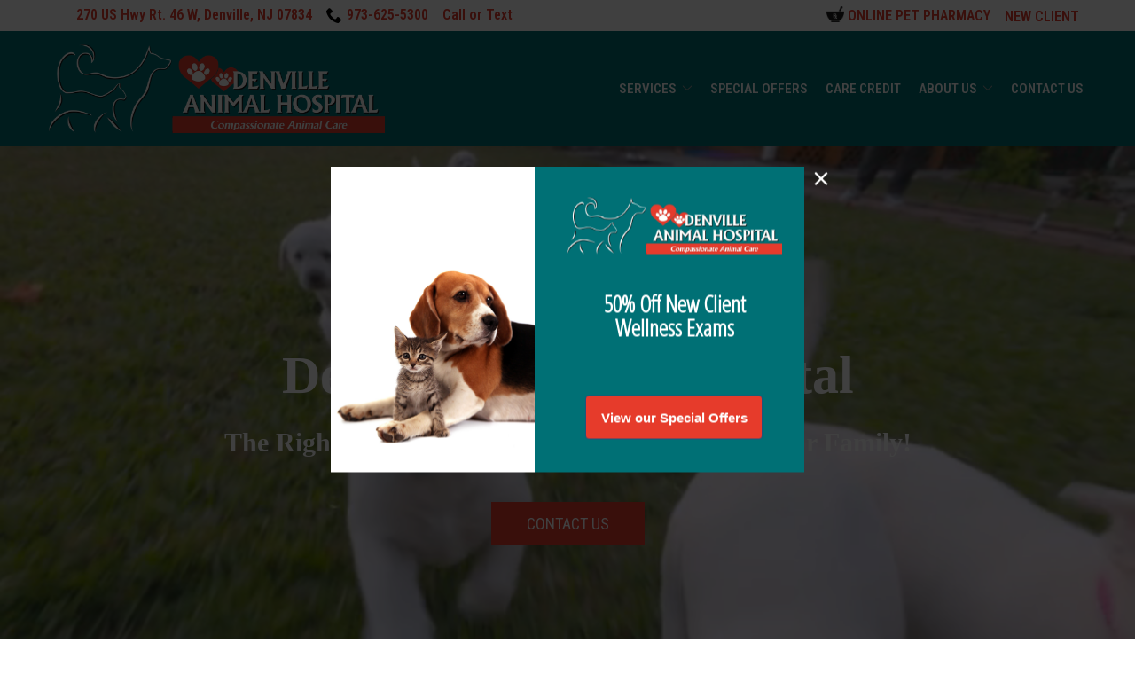

--- FILE ---
content_type: image/svg+xml
request_url: https://www.denvilleanimalhospital.com/wp-content/uploads/2025/04/Asset-2.svg
body_size: 297
content:
<?xml version="1.0" encoding="UTF-8"?>
<svg id="Layer_2" data-name="Layer 2" xmlns="http://www.w3.org/2000/svg" viewBox="0 0 40 56">
  <defs>
    <style>
      .cls-1, .cls-2 {
        fill: none;
        stroke: #e53b2c;
        stroke-linejoin: round;
        stroke-width: 2px;
      }

      .cls-2 {
        stroke-linecap: round;
      }
    </style>
  </defs>
  <g id="Icons">
    <g>
      <path class="cls-2" d="M35,9c2.21,0,4,1.79,4,4v38c0,2.21-1.79,4-4,4H5c-2.21,0-4-1.79-4-4V13c0-2.21,1.79-4,4-4"/>
      <circle class="cls-2" cx="20" cy="6" r="1"/>
      <path class="cls-1" d="M20,1c2.33,0,4.3,1.6,4.85,3.76.19.77.82,1.35,1.6,1.48l2.88.48c.96.16,1.67,1,1.67,1.97v2.31c0,1.1-.9,2-2,2H11c-1.1,0-2-.9-2-2v-2.31c0-.98.71-1.81,1.67-1.97l2.88-.48c.78-.13,1.41-.71,1.6-1.48.55-2.16,2.51-3.76,4.85-3.76"/>
      <line class="cls-2" x1="17" y1="37" x2="27" y2="37"/>
      <line class="cls-2" x1="17" y1="47" x2="27" y2="47"/>
      <rect class="cls-2" x="7" y="33" width="4" height="4"/>
      <line class="cls-2" x1="17" y1="33" x2="33" y2="33"/>
      <rect class="cls-2" x="7" y="43" width="4" height="4"/>
      <line class="cls-2" x1="17" y1="43" x2="33" y2="43"/>
      <path class="cls-1" d="M16.64,23.15c-.85.88-.85,2.31,0,3.19.65.68,1.62.83,2.42.47.59-.27,1.28-.27,1.88,0,.8.36,1.77.21,2.42-.47.85-.88.85-2.31,0-3.19l-1.59-1.46c-.99-.91-2.54-.91-3.53,0l-1.59,1.46Z"/>
      <path class="cls-1" d="M15,20.5c0,.66-1,.66-1,0s1-.69,1,0Z"/>
      <path class="cls-1" d="M18,17.5c0,.66-1,.66-1,0s1-.69,1,0Z"/>
      <path class="cls-1" d="M23,17.5c0,.66-1,.66-1,0s1-.69,1,0Z"/>
      <path class="cls-1" d="M26,20.5c0,.66-1,.66-1,0s1-.69,1,0Z"/>
    </g>
  </g>
</svg>

--- FILE ---
content_type: image/svg+xml
request_url: https://www.denvilleanimalhospital.com/wp-content/uploads/2025/04/Asset-1.svg
body_size: 195
content:
<?xml version="1.0" encoding="UTF-8"?>
<svg id="Layer_2" data-name="Layer 2" xmlns="http://www.w3.org/2000/svg" viewBox="0 0 52 48">
  <defs>
    <style>
      .cls-1, .cls-2 {
        fill: none;
        stroke: #e53b2c;
        stroke-linejoin: round;
        stroke-width: 2px;
      }

      .cls-2 {
        stroke-linecap: round;
      }
    </style>
  </defs>
  <g id="Icons">
    <g>
      <path class="cls-2" d="M26,47S1,33.57,1,17C1,8.16,7.27,1,15,1c4.47,0,8.44,2.4,11,6.12,2.56-3.72,6.53-6.12,11-6.12,7.73,0,14,7.16,14,16,0,16.57-25,30-25,30Z"/>
      <path class="cls-1" d="M28.29,28.71l-2.29,2.29-2.29-2.29c-.63-.63-.18-1.71.71-1.71h3.17c.89,0,1.34,1.08.71,1.71Z"/>
      <circle class="cls-2" cx="20" cy="22" r="1"/>
      <circle class="cls-2" cx="32" cy="22" r="1"/>
      <path class="cls-2" d="M34,33c0,2.21-1.79,4-4,4s-4-1.79-4-4"/>
      <path class="cls-2" d="M18,33c0,2.21,1.79,4,4,4s4-1.79,4-4v-2"/>
      <path class="cls-2" d="M30,37c0,2.21-1.79,4-4,4s-4-1.79-4-4"/>
      <path class="cls-2" d="M40.8,36.11c.66-6.67-.32-14.58-2.95-17.55"/>
      <path class="cls-2" d="M14.14,18.56c-2.62,2.97-3.6,10.88-2.95,17.55"/>
      <path class="cls-1" d="M40.97,30.38c1.26.31,2.45.06,3.55-.58,2.65-1.53,3.82-4.16.48-9.8-5.16-8.72-11-12-19-12s-13.84,3.28-19,12c-3.34,5.64-2.17,8.27.48,9.8,1.1.63,2.29.89,3.55.58"/>
    </g>
  </g>
</svg>

--- FILE ---
content_type: image/svg+xml
request_url: https://www.denvilleanimalhospital.com/wp-content/uploads/2025/04/petDentistry-icon.svg
body_size: 363
content:
<?xml version="1.0" encoding="UTF-8"?>
<svg id="Layer_1" data-name="Layer 1" xmlns="http://www.w3.org/2000/svg" baseProfile="tiny" version="1.2" viewBox="0 0 100 100">
  <path d="M14.811,61.669c0-10.765-10.765-10.765-10.765-25.836,0-6.028,4.306-19.377,19.377-19.377,10.765,0,12.918,6.459,19.377,6.459" fill="none" stroke="#e53b2c" stroke-linecap="round" stroke-linejoin="round" stroke-width="2"/>
  <path d="M12.658,34.111c0-3.014,3.014-9.043,9.043-9.043" fill="none" stroke="#e53b2c" stroke-linecap="round" stroke-linejoin="round" stroke-width="2"/>
  <line x1="70.79" y1="61.842" x2="70.79" y2="61.842" fill="none" stroke="#e53b2c" stroke-linecap="round" stroke-linejoin="round" stroke-width="2"/>
  <path d="M70.773,65.975c.011-1.328.017-2.706.017-4.134" fill="none" stroke="#e53b2c" stroke-linecap="round" stroke-linejoin="round" stroke-width="2"/>
  <path d="M42.801,66.148c18.085,0,6.459,32.295,19.377,32.295,5.56,0,7.929-6.381,8.481-26.009" fill="none" stroke="#e53b2c" stroke-linecap="round" stroke-linejoin="round" stroke-width="2"/>
  <path d="M70.79,61.669c0-6.249,3.627-8.87,6.671-12.918" fill="none" stroke="#e53b2c" stroke-linecap="round" stroke-linejoin="round" stroke-width="2"/>
  <path d="M42.801,66.148c-18.085,0-6.459,32.295-19.377,32.295-6.459,0-8.612-8.612-8.612-36.601" fill="none" stroke="#e53b2c" stroke-linecap="round" stroke-linejoin="round" stroke-width="2"/>
  <g>
    <path d="M51.399,23.087c1.697,2.696,4.191,3.581,6.459,2.153,2.268-1.428,1.697-5.916,0-8.612-1.697-2.696-4.191-3.581-6.459-2.153-2.268,1.428-1.697,5.916,0,8.612Z" fill="none" stroke="#e53b2c" stroke-linecap="round" stroke-linejoin="round" stroke-width="2"/>
    <path d="M94.459,23.087c-1.697,2.696-4.191,3.581-6.459,2.153-2.268-1.428-1.697-5.916,0-8.612,1.697-2.696,4.191-3.581,6.459-2.153,2.268,1.428,1.697,5.916,0,8.612Z" fill="none" stroke="#e53b2c" stroke-linecap="round" stroke-linejoin="round" stroke-width="2"/>
    <path d="M72.929,38.158c-3.225,0-4.306,2.153-8.612,2.153-2.238,0-6.459-.757-6.459-4.306,0-6.353,6.089-5.477,8.598-8.612,2.508-3.494.289-10.602,6.459-10.765" fill="none" stroke="#e53b2c" stroke-linecap="round" stroke-linejoin="round" stroke-width="2"/>
    <path d="M72.929,38.158c3.225,0,4.306,2.153,8.612,2.153,2.238,0,6.459-.757,6.459-4.306,0-6.353-6.089-5.477-8.598-8.612-2.508-3.494-.289-10.602-6.459-10.765" fill="none" stroke="#e53b2c" stroke-linecap="round" stroke-linejoin="round" stroke-width="2"/>
    <ellipse cx="81.541" cy="8.016" rx="4.306" ry="6.459" fill="none" stroke="#e53b2c" stroke-linecap="round" stroke-linejoin="round" stroke-width="2"/>
    <ellipse cx="64.317" cy="8.016" rx="4.306" ry="6.459" fill="none" stroke="#e53b2c" stroke-linecap="round" stroke-linejoin="round" stroke-width="2"/>
  </g>
</svg>

--- FILE ---
content_type: image/svg+xml
request_url: https://www.denvilleanimalhospital.com/wp-content/uploads/2025/04/Asset-3.svg
body_size: 15
content:
<?xml version="1.0" encoding="UTF-8"?>
<svg id="Layer_2" data-name="Layer 2" xmlns="http://www.w3.org/2000/svg" viewBox="0 0 48 48">
  <defs>
    <style>
      .cls-1 {
        fill: none;
        stroke: #e53b2c;
        stroke-linecap: round;
        stroke-linejoin: round;
        stroke-width: 2px;
      }
    </style>
  </defs>
  <g id="Icons">
    <g>
      <line class="cls-1" x1="38" y1="22" x2="26" y2="10"/>
      <line class="cls-1" x1="45" y1="11" x2="37" y2="3"/>
      <line class="cls-1" x1="39" y1="5" x2="30" y2="14"/>
      <line class="cls-1" x1="43" y1="9" x2="34" y2="18"/>
      <path class="cls-1" d="M28,12l-14.88,14.88c-1.17,1.17-1.17,3.07,0,4.24l3.76,3.76c1.17,1.17,3.07,1.17,4.24,0l14.88-14.88"/>
      <line class="cls-1" x1="19" y1="21" x2="22" y2="24"/>
      <line class="cls-1" x1="23" y1="17" x2="26" y2="20"/>
      <line class="cls-1" x1="15" y1="25" x2="18" y2="28"/>
      <path class="cls-1" d="M24,47c12.7,0,23-10.3,23-23"/>
      <path class="cls-1" d="M24,1C11.3,1,1,11.3,1,24"/>
      <line class="cls-1" x1="10.5" y1="37.5" x2="4" y2="44"/>
      <path class="cls-1" d="M13.5,31.5l-3,3c-.83.83-.83,2.17,0,3h0c.83.83,2.17.83,3,0l3-3"/>
    </g>
  </g>
</svg>

--- FILE ---
content_type: image/svg+xml
request_url: https://www.denvilleanimalhospital.com/wp-content/uploads/2025/04/Asset-4.svg
body_size: 120
content:
<?xml version="1.0" encoding="UTF-8"?>
<svg id="Layer_2" data-name="Layer 2" xmlns="http://www.w3.org/2000/svg" viewBox="0 0 52 52">
  <defs>
    <style>
      .cls-1, .cls-2 {
        fill: none;
        stroke: #e53b2c;
        stroke-linejoin: round;
        stroke-width: 2px;
      }

      .cls-2 {
        stroke-linecap: round;
      }
    </style>
  </defs>
  <g id="Icons">
    <g>
      <path class="cls-1" d="M30.2,27.86c1.07,1.17,1.07,3.08,0,4.26-.82.9-2.03,1.11-3.03.63-.74-.36-1.6-.36-2.34,0-1,.49-2.21.28-3.03-.63-1.07-1.17-1.07-3.08,0-4.26l1.99-1.95c1.24-1.22,3.17-1.22,4.42,0l1.99,1.95Z"/>
      <path class="cls-1" d="M32,24.51c0,1.99,2,1.99,2,0s-2-2.08-2,0Z"/>
      <path class="cls-1" d="M28,20.51c0,1.99,2,1.99,2,0s-2-2.08-2,0Z"/>
      <path class="cls-1" d="M22,20.51c0,1.99,2,1.99,2,0s-2-2.08-2,0Z"/>
      <path class="cls-1" d="M18,24.51c0,1.99,2,1.99,2,0s-2-2.08-2,0Z"/>
      <path class="cls-2" d="M11,26c0-8.28,6.72-15,15-15"/>
      <path class="cls-2" d="M41,26c0,8.28-6.72,15-15,15"/>
      <polyline class="cls-1" points="14.02 17 1 17 1 35 17 35 17 51 35 51 35 37.98"/>
      <polyline class="cls-1" points="37.98 35 51 35 51 17 35 17 35 1 17 1 17 14.02"/>
    </g>
  </g>
</svg>